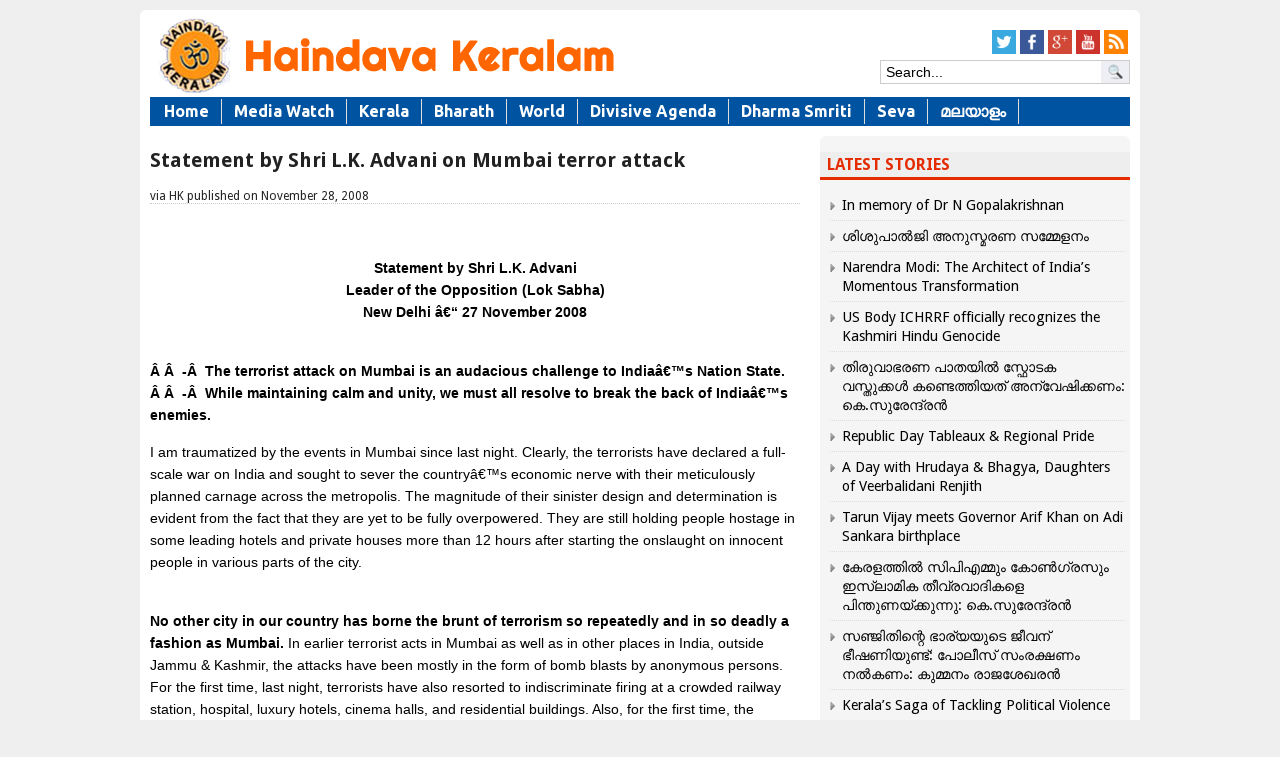

--- FILE ---
content_type: text/json; charset=utf-8
request_url: https://haindavakeralam.com/wp-admin/admin-ajax.php
body_size: 601
content:
{"quote_id":"245","quote":"Gandhi and Nehru objected to the decision of the cabinet and insisted that Somnath Temple should be reconstructed out of public funds, not government funds, while in January 1948 they pressurised Sardar Patel to carry on renovation of the mosques of Delhi at government expense.<\/p><p>Only Since World War II has the term Southeast Asia been used to describe the area to the east of India and to the south of China,which includes the Indo-Chinese Peninsula, the Malay Archipelago and the Philippines, roughly forming a circle from Burma through Indonesia to Vietnam. Before the term Southeast Asia became common usage, the region was often described as Further or Greater India, and it was common to describe the Indonesian region or Malay Archipelago as the East Indies. The reason may be found in the fact that, prior to Western dominance, Southeast Asia was closely allied to India culturally and commercially. The history of Indian expansion covers a period of more than fifteen hundred year.","author":"HK","source":null,"tags":"DidYouKnow","public":"yes","time_added":"2015-12-03 07:27:33","time_updated":""}